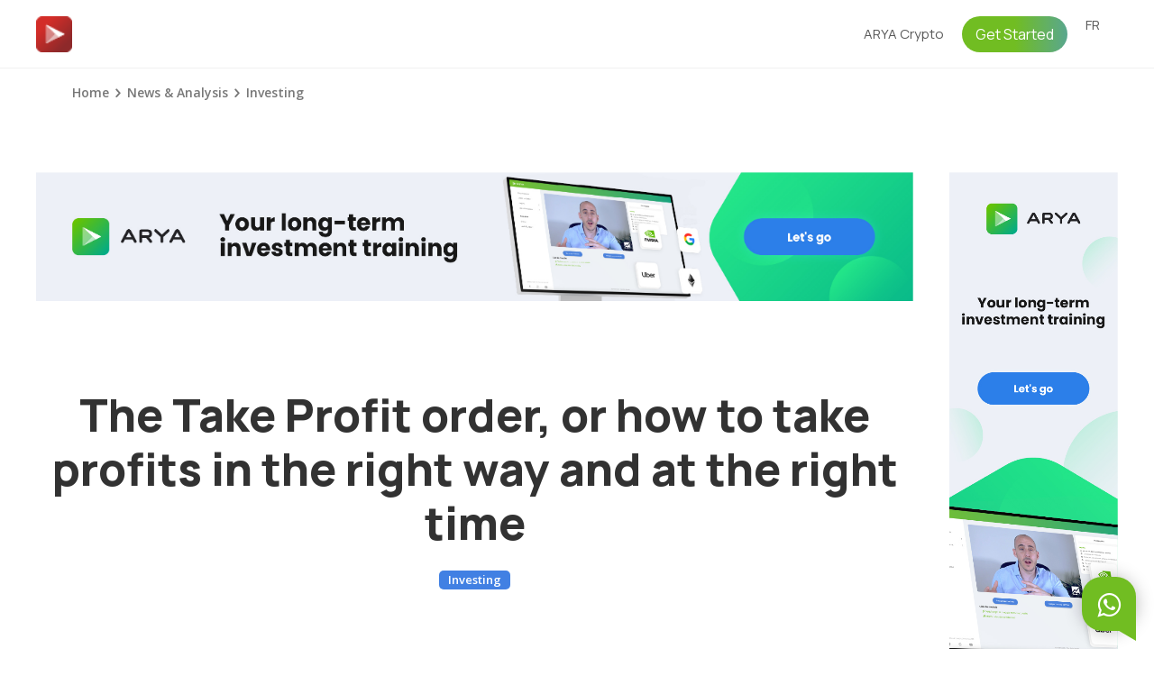

--- FILE ---
content_type: text/html
request_url: https://www.aryatrading.com/posts/take-profit-order
body_size: 8723
content:
<!DOCTYPE html><!-- Last Published: Thu Jan 15 2026 05:53:35 GMT+0000 (Coordinated Universal Time) --><html data-wf-domain="www.aryatrading.com" data-wf-page="622b33c7d294b959067cd315" data-wf-site="62133fadfe3e62071a2d063e" data-wf-collection="622b33c7d294b97c347cd312" data-wf-item-slug="take-profit-order"><head><meta charset="utf-8"/><title>ARYA Main</title><meta content="width=device-width, initial-scale=1" name="viewport"/><link href="https://cdn.prod.website-files.com/62133fadfe3e62071a2d063e/css/arya-main.webflow.shared.a8cf62692.min.css" rel="stylesheet" type="text/css" integrity="sha384-qM9iaScTh3U3se7ZB6ySb585EqxCMMMD/LnfSQuG6MQ8qCkuGzGLtt8GKlTXEasT" crossorigin="anonymous"/><link href="https://fonts.googleapis.com" rel="preconnect"/><link href="https://fonts.gstatic.com" rel="preconnect" crossorigin="anonymous"/><script src="https://ajax.googleapis.com/ajax/libs/webfont/1.6.26/webfont.js" type="text/javascript"></script><script type="text/javascript">WebFont.load({  google: {    families: ["Open Sans:300,300italic,400,400italic,600,600italic,700,700italic,800,800italic","Montserrat:100,100italic,200,200italic,300,300italic,400,400italic,500,500italic,600,600italic,700,700italic,800,800italic,900,900italic","Manrope:200,300,regular,500,600,700,800","Poppins:100,100italic,200,200italic,300,300italic,regular,italic,500,500italic,600,600italic,700,700italic,800,800italic,900,900italic","Inter:100,200,300,regular,500,600,700,800,900"]  }});</script><script type="text/javascript">!function(o,c){var n=c.documentElement,t=" w-mod-";n.className+=t+"js",("ontouchstart"in o||o.DocumentTouch&&c instanceof DocumentTouch)&&(n.className+=t+"touch")}(window,document);</script><link href="https://cdn.prod.website-files.com/62133fadfe3e62071a2d063e/681df1aaff7f46b61ff17d3a_ARYA_ICO_1x32.png" rel="shortcut icon" type="image/x-icon"/><link href="https://cdn.prod.website-files.com/62133fadfe3e62071a2d063e/681df1d365388c9dbe627985_ARYA_ICOx256.png" rel="apple-touch-icon"/><link href="https://www.aryatrading.com/posts/take-profit-order" rel="canonical"/><link href="rss.xml" rel="alternate" title="RSS Feed" type="application/rss+xml"/> <!-- Google Tag Manager -->
<script>(function(w,d,s,l,i){w[l]=w[l]||[];w[l].push({'gtm.start':
new Date().getTime(),event:'gtm.js'});var f=d.getElementsByTagName(s)[0],
j=d.createElement(s),dl=l!='dataLayer'?'&l='+l:'';j.async=true;j.src=
'https://www.googletagmanager.com/gtm.js?id='+i+dl;f.parentNode.insertBefore(j,f);
})(window,document,'script','dataLayer','GTM-T4HPNZV');</script>
<!-- End Google Tag Manager -->

  <!-- Twitter universal website tag code -->
<script defer>
!function(e,t,n,s,u,a){e.twq||(s=e.twq=function(){s.exe?s.exe.apply(s,arguments):s.queue.push(arguments);
},s.version='1.1',s.queue=[],u=t.createElement(n),u.async=!0,u.src='//static.ads-twitter.com/uwt.js',
a=t.getElementsByTagName(n)[0],a.parentNode.insertBefore(u,a))}(window,document,'script');
// Insert Twitter Pixel ID and Standard Event data below
twq('init','o8fca');
twq('track','PageView');
</script>
<!-- End Twitter universal website tag code -->

<!-- Snap Pixel Code -->
<script type='text/javascript'>
(function(e,t,n){if(e.snaptr)return;var a=e.snaptr=function()
{a.handleRequest?a.handleRequest.apply(a,arguments):a.queue.push(arguments)};
a.queue=[];var s='script';r=t.createElement(s);r.async=!0;
r.src=n;var u=t.getElementsByTagName(s)[0];
u.parentNode.insertBefore(r,u);})(window,document,
'https://sc-static.net/scevent.min.js');
snaptr('init', 'a6cf9000-4045-41ee-8387-3eb2fe09e1f8', {
'user_email': '__INSERT_USER_EMAIL__'
});
snaptr('track', 'PAGE_VIEW');
</script>
<!-- End Snap Pixel Code -->


<link rel="alternate" hreflang="en" href="https://www.aryatrading.com">
<link rel="alternate" hreflang="fr" href="https://fr.aryatrading.com">

    


<!-- Hotjar Tracking Code for https://aryatrading.com -->
<script>
    (function(h,o,t,j,a,r){
        h.hj=h.hj||function(){(h.hj.q=h.hj.q||[]).push(arguments)};
        h._hjSettings={hjid:1054403,hjsv:6};
        a=o.getElementsByTagName('head')[0];
        r=o.createElement('script');r.async=1;
        r.src=t+h._hjSettings.hjid+j+h._hjSettings.hjsv;
        a.appendChild(r);
    })(window,document,'https://static.hotjar.com/c/hotjar-','.js?sv=');
</script>

<script type="text/javascript">window.__WEBFLOW_CURRENCY_SETTINGS = {"currencyCode":"USD","symbol":"$","decimal":".","fractionDigits":2,"group":",","template":"{{wf {\"path\":\"symbol\",\"type\":\"PlainText\"} }} {{wf {\"path\":\"amount\",\"type\":\"CommercePrice\"} }} {{wf {\"path\":\"currencyCode\",\"type\":\"PlainText\"} }}","hideDecimalForWholeNumbers":false};</script></head><body><div data-nosnippet="true" class="banner-noel hide"><div data-nosnippet="true" class="banner"><div data-nosnippet="true" class="banner-text1">May Offer : 20 % off on our products with the code <span class="text-span-41 at-color"><strong>MAY20</strong> </span>• </div><div data-nosnippet="true" class="banner-text1">May Offer : 20 % off on our products with the code <span class="text-span-41 at-color"><strong>MAY20</strong> </span>• </div><div data-nosnippet="true" class="banner-text1">May Offer : 20 % off on our products with the code <span class="text-span-41 at-color"><strong>MAY20</strong> </span>• </div><div data-nosnippet="true" class="banner-text1">May Offer : 20 % off on our products with the code <span class="text-span-41 at-color"><strong>MAY20</strong> </span>• </div><div data-nosnippet="true" class="banner-text1">May Offer : 20 % off on our products with the code <span class="text-span-41 at-color"><strong>MAY20</strong> </span>• </div><div data-nosnippet="true" class="banner-text1">May Offer : 20 % off on our products with the code <span class="text-span-41 at-color"><strong>MAY20</strong> </span>• </div><div data-nosnippet="true" class="banner-text1">May Offer : 20 % off on our products with the code <span class="text-span-41 at-color"><strong>MAY20</strong> </span>• </div></div></div><div data-collapse="medium" data-animation="default" data-duration="400" data-easing="ease" data-easing2="ease" role="banner" class="fixed-nav w-nav"><div class="container nav-container home w-container"><a href="/drafts/old-home-3" class="brand out w-nav-brand"><img src="https://cdn.prod.website-files.com/62133fadfe3e62071a2d063e/6214aed8ff94c926b744afc9_Group%2012856.png" alt="" class="nav-logo out"/></a><nav role="navigation" class="nav-menu w-nav-menu"><a href="/" class="brand w-nav-brand"><img src="https://cdn.prod.website-files.com/62133fadfe3e62071a2d063e/681df1aaff7f46b61ff17d3a_ARYA_ICO_1x32.png" alt="ARYA Logo" class="nav-logo"/></a><div class="div-block-418"><div class="div-block-64"><a href="https://Arya.com" class="nav-link nav w-inline-block"><div class="nav-link-text">ARYA Crypto</div></a><a href="/Hidden/company" class="nav-link coaching w-inline-block"><div class="nav-link-text">ARYA Coaching</div></a><a href="/posts" class="nav-link nav hide w-inline-block"><div class="nav-link-text">News &amp; Analysis</div></a><div href="#FeatureList" class="nav-link nav _1 hide"><div data-hover="false" data-delay="0" class="nav-dropdown w-dropdown"><div class="nav-dropdown-toggle w-dropdown-toggle"><img src="https://cdn.prod.website-files.com/62133fadfe3e62071a2d063e/62133fadfe3e62603c2d06e0_down-icon.svg" loading="lazy" alt="" class="dropdown-icon"/><div class="nav-link-text">Training</div></div><nav class="nav-dropdown-list w-dropdown-list"><a href="/old-archives/main-rlt" class="nav-link nav software w-inline-block"><div class="nav-link-text">Long-Term Revenue</div></a><a href="/drafts/main-wallstreet" class="nav-link nav software hide w-inline-block"><div class="nav-link-text">Wall Street 2.0</div></a></nav></div></div></div><div class="languagegetstrt"><a href="https://account.aryatrading.com/en/login" class="nav-button w-button">Get Started</a><a href="https://account.aryatrading.com/en" class="div-block-80 main w-inline-block"><img src="https://cdn.prod.website-files.com/62133fadfe3e62071a2d063e/62380ce4b3c55f71c7019d6c_kfkfksl.svg" loading="lazy" width="28" alt="" class="account"/></a></div></div></nav><div class="cart-holder"><div class="menu-button w-nav-button"><img src="https://cdn.prod.website-files.com/62133fadfe3e62071a2d063e/62133fadfe3e62239c2d0678_menu-icon-white.svg" loading="lazy" alt=""/></div><a href="/blog" class="nav-link nav lang w-inline-block"><div class="nav-link-text">FR</div></a></div></div></div><div><div class="section"><div class="ellipses-holder _30-opacity"><div class="ellipse-right"></div><div class="ellipse-left"></div></div><div class="breadcrumb-holder"><a href="/drafts/old-home-3" class="div-block-119 w-inline-block"><div class="breadcrumb">Home</div></a><div class="div-block-119"><img src="https://cdn.prod.website-files.com/62133fadfe3e62071a2d063e/625e8ab4364cd040c9182ae6_Path%2061081.svg" loading="lazy" width="6" alt="" class="image-51"/></div><a href="/posts" class="div-block-119 w-inline-block"><div class="breadcrumb">News &amp; Analysis</div></a><div class="div-block-119"><img src="https://cdn.prod.website-files.com/62133fadfe3e62071a2d063e/625e8ab4364cd040c9182ae6_Path%2061081.svg" loading="lazy" width="6" alt="" class="image-51"/></div><a href="/categories/investing" class="div-block-119 w-inline-block"><div class="breadcrumb">Investing</div></a></div><div class="blogwrapper"><div id="w-node-c3d4c450-fae3-ef6d-361c-fcb1ffc21320-067cd315" class="div-block-122"><a href="https://arya-main.webflow.io/main-rlt" target="_blank" class="desktop w-inline-block"><img loading="lazy" alt="" src="https://cdn.prod.website-files.com/62133fadfe3e62c7292d066c/62e8b67fb75bb59ef0caa2ff_RLT%20BANNER%201%20EN.jpg" class="image-54"/></a><a href="https://arya-main.webflow.io/main-rlt" target="_blank" class="desktop mobile w-inline-block"><img loading="lazy" alt="" src="https://cdn.prod.website-files.com/62133fadfe3e62c7292d066c/62e91c6d3edd9ba318cc35d9_RLT%20BANNER%204%20EN.jpg" class="image-54"/></a></div><div id="w-node-c691bbf6-a4c9-30cd-3432-c47343498305-067cd315" class="contentwrap"><div class="container"><div class="text-center"><div class="fade-in-on-scroll"><h1 class="heading-15">The Take Profit order, or how to take profits in the right way and at the right time</h1></div><div class="description-holder"><div class="fade-in-on-scroll"><p class="grey-text-2 w-dyn-bind-empty"></p></div></div><div class="fade-in-on-scroll"><a style="background-color:#4180e3" href="/categories/investing" class="category-holder w-inline-block"><div class="category-text">Investing</div></a></div></div></div><div class="container"><div class="fade-in-on-scroll"><img alt="" loading="lazy" width="605" src="https://cdn.prod.website-files.com/62133fadfe3e62c7292d066c/622b30f7426b62f643345813_take_profit_ae04f06bdf.jpeg" sizes="(max-width: 767px) 100vw, 605px" srcset="https://cdn.prod.website-files.com/62133fadfe3e62c7292d066c/622b30f7426b62f643345813_take_profit_ae04f06bdf-p-800.jpeg 800w, https://cdn.prod.website-files.com/62133fadfe3e62c7292d066c/622b30f7426b62f643345813_take_profit_ae04f06bdf-p-1080.jpeg 1080w, https://cdn.prod.website-files.com/62133fadfe3e62c7292d066c/622b30f7426b62f643345813_take_profit_ae04f06bdf-p-1600.jpeg 1600w, https://cdn.prod.website-files.com/62133fadfe3e62c7292d066c/622b30f7426b62f643345813_take_profit_ae04f06bdf.jpeg 1920w" class="main-blog-image"/></div><div class="rich-text-container"><div class="rich-text-holder"><div class="blogtext w-richtext"><p>The <strong>take profit order</strong> allows the investor to take trading gains automatically when a given price level is reached.</p><p>An essential tool in money management techniques, take profit orders allow the trader to optimize the gains of winning positions. Depending on their strategy, traders have more or less ambitious price objectives. The positioning of a take profit order guarantees they do not miss the exit opportunity when the target is reached.</p><p><em>What is a take profit order ? Why place a take profit order ? How and where to place a take profit order ?</em></p><p>Here is a complete summary of the information you need to know to learn how to position your take profit orders properly.</p><h2>What is a take profit (TP) order ?</h2><p>By definition, <strong>a take profit order is a limit order</strong>, i.e. a buy or sell request that allows the investor to wait for a more attractive price level (the limit).  Triggered automatically when the limit is reached, the take profit order allows the trader to take gains when the price has moved in their favor. The latent profit that was previously only hypothetical finally materializes in his trading account.  </p><h2>Why use a take profit order ?</h2><p>Unlike the use of a <strong>stop-loss order</strong> (which is highly recommended in trading), placing a take profit order is optional. Indeed, some traders prefer not to place a take profit order and let themselves be carried along by the trend until it ends, while others prefer to secure their gains when a key level is reached by placing a take profit order. Once the trader has defined his target, placing a take profit order guarantees that he will not miss his target.</p><p><strong>Price movements are sometimes extremely sudden and short-lived</strong> : wanting to take profits manually when the expected price level is reached exposes the trader to the risk of not being able to close the position in time. Like all automated orders, the take profit allows the investor not to have to stay in front of screens throughout the trading session. They can then go about their business and free themself from the stress of manual trading. At the same time, it frees traders from psychological bias that can lead them to take profits too early.</p><p>Finally, the anticipated positioning of a take profit order allows traders to know the <strong>profit/loss</strong> ratio from the moment they enter the position, and therefore to estimate the success rate on this type of trade to be profitable in the medium and long term. As a reminder, this ratio can be calculated very simply by taking the ratio of the distance between the entry point and the take profit, divided by the distance between the entry point and the<strong> stop-loss</strong>.</p><h2>How and where to position your take profit</h2><p>The famous banker Baron James de Rothschild liked to say that he &quot;made his fortune by always selling a little too early&quot;. If the temptation is sometimes great to try to grab a few more euros on winning trades, it is also necessary to know how to keep reason and take profits wisely when the objective is reached. To position a take profit order, the trader just needs to create it at the same time as the entry order on the market, or to create it afterwards either by adding this option on the current position, or by placing another limit order in the opposite direction to the open position (<strong>short if the position is long, or long if the position is short</strong>). As for where to place your take profit order, it all depends on the trading strategy you wish to implement. </p><p>Scalpers, for example, are content to pick up a few pips per trade by placing take profits very close to their entry points in position.</p><p>Day traders look to place take profit orders further out, but which are highly likely to be reached during the current session, so that they do not have to stay in an overnight position. Pivot points are often used as benchmarks to determine the optimal location of take profit orders. In day trading as well as in swing trading, chart analysis is also used to identify historical supports and resistances in order to position take profits of short positions near supports and take profits of long positions near resistances.</p><p>Although each trader has their own &quot;<strong>recipe</strong>&quot; for optimal take profit positioning, trading algorithms have been contributing to the process for several years. Thanks to statistical analysis, it is indeed possible to optimize the placement of his take profit order. In this situation, the trader simply selects the asset to be traded, chooses a direction (buy or sell), and defines their risk level. The machine then takes care of placing the order taking into account the trader&#x27;s investor profile, the price history, and the current market situation. </p><p><strong>Now you have some tips on how to place your take profit orders correctly for your next trades. </strong>Whatever your strategy, remember that it will be of no use if you don&#x27;t stick to the plan. Too many traders give in to the tendency to move their take profit orders out of greed or fear of seeing their latent capital gains disappear... To avoid this kind of disappointment, consider exploring the solutions offered by automatic trading.</p></div></div></div><a href="https://arya-main.webflow.io/main-rlt" target="_blank" class="link-block-3 w-inline-block"><img loading="lazy" alt="" src="https://cdn.prod.website-files.com/62133fadfe3e62c7292d066c/62e91c6d3edd9ba318cc35d9_RLT%20BANNER%204%20EN.jpg" class="image-53"/></a></div></div><div id="w-node-_8210e1af-5887-61be-8d11-e3896966f5e8-067cd315" class="div-block-121 right"><a href="https://arya-main.webflow.io/main-rlt" target="_blank" class="link-block-4 w-inline-block"><img loading="lazy" alt="" src="https://cdn.prod.website-files.com/62133fadfe3e62c7292d066c/62e8b69ab75bb5d93acaa3f5_RLT%20BANNER%202%20EN.jpg" class="image-52"/></a></div></div></div><div class="section"><div class="container"><h3>... more insights</h3><div class="simple-blog-posts-holder"><div class="simple-blog-posts-wrapper w-dyn-list"><div role="list" class="simple-collection-list w-dyn-items"><div role="listitem" class="simple-collection-item w-dyn-item"><a href="#" class="blog-post-holder w-inline-block"><div class="small-thumbnail-image"><img src="https://cdn.prod.website-files.com/62133fadfe3e62c7292d066c/62f64be426970636f5ab99cc_pump-jack-gca3644744_1920.jpg" loading="lazy" alt="" sizes="100vw" srcset="https://cdn.prod.website-files.com/62133fadfe3e62c7292d066c/62f64be426970636f5ab99cc_pump-jack-gca3644744_1920-p-500.jpg 500w, https://cdn.prod.website-files.com/62133fadfe3e62c7292d066c/62f64be426970636f5ab99cc_pump-jack-gca3644744_1920-p-800.jpg 800w, https://cdn.prod.website-files.com/62133fadfe3e62c7292d066c/62f64be426970636f5ab99cc_pump-jack-gca3644744_1920-p-1080.jpg 1080w, https://cdn.prod.website-files.com/62133fadfe3e62c7292d066c/62f64be426970636f5ab99cc_pump-jack-gca3644744_1920-p-1600.jpg 1600w, https://cdn.prod.website-files.com/62133fadfe3e62c7292d066c/62f64be426970636f5ab99cc_pump-jack-gca3644744_1920.jpg 1920w" class="blog-item-image"/></div><div class="blog-description-holder-copy"><div class="blog-item-text-header"><div class="fade-in-on-scroll"><div style="background-color:#4180e3" class="category-holder"><div class="category-text">Investing</div></div></div><div class="blog-item-date-2"><div class="fade-in-on-scroll"><div class="blog-item-date-circle-2"></div></div><div class="fade-in-on-scroll"><div>August 12, 2022</div></div></div></div><div class="fade-in-on-scroll"><h2 class="blog-title-2">Opec and its allies raise oil production slightly</h2></div><div class="fade-in-on-scroll"><p class="grey-text-2 w-dyn-bind-empty"></p></div></div></a></div><div role="listitem" class="simple-collection-item w-dyn-item"><a href="#" class="blog-post-holder w-inline-block"><div class="small-thumbnail-image"><img src="https://cdn.prod.website-files.com/62133fadfe3e62c7292d066c/622b3126bbe03b1256a94954_immobilier_et_bourse_c91391304a.jpeg" loading="lazy" alt="" sizes="100vw" srcset="https://cdn.prod.website-files.com/62133fadfe3e62c7292d066c/622b3126bbe03b1256a94954_immobilier_et_bourse_c91391304a-p-500.jpeg 500w, https://cdn.prod.website-files.com/62133fadfe3e62c7292d066c/622b3126bbe03b1256a94954_immobilier_et_bourse_c91391304a-p-800.jpeg 800w, https://cdn.prod.website-files.com/62133fadfe3e62c7292d066c/622b3126bbe03b1256a94954_immobilier_et_bourse_c91391304a-p-1600.jpeg 1600w, https://cdn.prod.website-files.com/62133fadfe3e62c7292d066c/622b3126bbe03b1256a94954_immobilier_et_bourse_c91391304a.jpeg 1920w" class="blog-item-image"/></div><div class="blog-description-holder-copy"><div class="blog-item-text-header"><div class="fade-in-on-scroll"><div style="background-color:#4180e3" class="category-holder"><div class="category-text">Investing</div></div></div><div class="blog-item-date-2"><div class="fade-in-on-scroll"><div class="blog-item-date-circle-2"></div></div><div class="fade-in-on-scroll"><div>January 18, 2022</div></div></div></div><div class="fade-in-on-scroll"><h2 class="blog-title-2">Swing Trading and Day Trading : two strategies with different time horizons</h2></div><div class="fade-in-on-scroll"><p class="grey-text-2 w-dyn-bind-empty"></p></div></div></a></div><div role="listitem" class="simple-collection-item w-dyn-item"><a href="#" class="blog-post-holder w-inline-block"><div class="small-thumbnail-image"><img src="https://cdn.prod.website-files.com/62133fadfe3e62c7292d066c/622b313465f6010f168a07eb_tendance_marches_78ea3b2d1a.jpeg" loading="lazy" alt="" sizes="100vw" srcset="https://cdn.prod.website-files.com/62133fadfe3e62c7292d066c/622b313465f6010f168a07eb_tendance_marches_78ea3b2d1a-p-500.jpeg 500w, https://cdn.prod.website-files.com/62133fadfe3e62c7292d066c/622b313465f6010f168a07eb_tendance_marches_78ea3b2d1a-p-1080.jpeg 1080w, https://cdn.prod.website-files.com/62133fadfe3e62c7292d066c/622b313465f6010f168a07eb_tendance_marches_78ea3b2d1a-p-1600.jpeg 1600w, https://cdn.prod.website-files.com/62133fadfe3e62c7292d066c/622b313465f6010f168a07eb_tendance_marches_78ea3b2d1a.jpeg 1920w" class="blog-item-image"/></div><div class="blog-description-holder-copy"><div class="blog-item-text-header"><div class="fade-in-on-scroll"><div style="background-color:#4180e3" class="category-holder"><div class="category-text">Investing</div></div></div><div class="blog-item-date-2"><div class="fade-in-on-scroll"><div class="blog-item-date-circle-2"></div></div><div class="fade-in-on-scroll"><div>January 12, 2022</div></div></div></div><div class="fade-in-on-scroll"><h2 class="blog-title-2">Market trends on the stock market</h2></div><div class="fade-in-on-scroll"><p class="grey-text-2 w-dyn-bind-empty"></p></div></div></a></div><div role="listitem" class="simple-collection-item w-dyn-item"><a href="#" class="blog-post-holder w-inline-block"><div class="small-thumbnail-image"><img src="https://cdn.prod.website-files.com/62133fadfe3e62c7292d066c/622b3122449a339de0553883_les_meilleurs_strategies_de_trading_25afb4cd55.jpeg" loading="lazy" alt="" sizes="100vw" srcset="https://cdn.prod.website-files.com/62133fadfe3e62c7292d066c/622b3122449a339de0553883_les_meilleurs_strategies_de_trading_25afb4cd55-p-500.jpeg 500w, https://cdn.prod.website-files.com/62133fadfe3e62c7292d066c/622b3122449a339de0553883_les_meilleurs_strategies_de_trading_25afb4cd55-p-800.jpeg 800w, https://cdn.prod.website-files.com/62133fadfe3e62c7292d066c/622b3122449a339de0553883_les_meilleurs_strategies_de_trading_25afb4cd55-p-1600.jpeg 1600w, https://cdn.prod.website-files.com/62133fadfe3e62c7292d066c/622b3122449a339de0553883_les_meilleurs_strategies_de_trading_25afb4cd55.jpeg 1920w" class="blog-item-image"/></div><div class="blog-description-holder-copy"><div class="blog-item-text-header"><div class="fade-in-on-scroll"><div style="background-color:#4180e3" class="category-holder"><div class="category-text">Investing</div></div></div><div class="blog-item-date-2"><div class="fade-in-on-scroll"><div class="blog-item-date-circle-2"></div></div><div class="fade-in-on-scroll"><div>January 12, 2022</div></div></div></div><div class="fade-in-on-scroll"><h2 class="blog-title-2">Top 5 best strategies for investing in trading</h2></div><div class="fade-in-on-scroll"><p class="grey-text-2 w-dyn-bind-empty"></p></div></div></a></div><div role="listitem" class="simple-collection-item w-dyn-item"><a href="#" class="blog-post-holder w-inline-block"><div class="small-thumbnail-image"><img src="https://cdn.prod.website-files.com/62133fadfe3e62c7292d066c/622b310f65f601814b8a06b2_mayofi_bmj1_Vl77_ZWM_unsplash_6dd2e6879a.jpeg" loading="lazy" alt="" sizes="100vw" srcset="https://cdn.prod.website-files.com/62133fadfe3e62c7292d066c/622b310f65f601814b8a06b2_mayofi_bmj1_Vl77_ZWM_unsplash_6dd2e6879a-p-1080.jpeg 1080w, https://cdn.prod.website-files.com/62133fadfe3e62c7292d066c/622b310f65f601814b8a06b2_mayofi_bmj1_Vl77_ZWM_unsplash_6dd2e6879a-p-1600.jpeg 1600w, https://cdn.prod.website-files.com/62133fadfe3e62c7292d066c/622b310f65f601814b8a06b2_mayofi_bmj1_Vl77_ZWM_unsplash_6dd2e6879a-p-2000.jpeg 2000w, https://cdn.prod.website-files.com/62133fadfe3e62c7292d066c/622b310f65f601814b8a06b2_mayofi_bmj1_Vl77_ZWM_unsplash_6dd2e6879a-p-2600.jpeg 2600w, https://cdn.prod.website-files.com/62133fadfe3e62c7292d066c/622b310f65f601814b8a06b2_mayofi_bmj1_Vl77_ZWM_unsplash_6dd2e6879a-p-3200.jpeg 3200w, https://cdn.prod.website-files.com/62133fadfe3e62c7292d066c/622b310f65f601814b8a06b2_mayofi_bmj1_Vl77_ZWM_unsplash_6dd2e6879a.jpeg 6000w" class="blog-item-image"/></div><div class="blog-description-holder-copy"><div class="blog-item-text-header"><div class="fade-in-on-scroll"><div style="background-color:#4180e3" class="category-holder"><div class="category-text">Investing</div></div></div><div class="blog-item-date-2"><div class="fade-in-on-scroll"><div class="blog-item-date-circle-2"></div></div><div class="fade-in-on-scroll"><div>January 12, 2022</div></div></div></div><div class="fade-in-on-scroll"><h2 class="blog-title-2">7 minutes to find out about technical analysis</h2></div><div class="fade-in-on-scroll"><p class="grey-text-2 w-dyn-bind-empty"></p></div></div></a></div><div role="listitem" class="simple-collection-item w-dyn-item"><a href="#" class="blog-post-holder w-inline-block"><div class="small-thumbnail-image"><img src="https://cdn.prod.website-files.com/62133fadfe3e62c7292d066c/622b30f7426b62f643345813_take_profit_ae04f06bdf.jpeg" loading="lazy" alt="" sizes="100vw" srcset="https://cdn.prod.website-files.com/62133fadfe3e62c7292d066c/622b30f7426b62f643345813_take_profit_ae04f06bdf-p-800.jpeg 800w, https://cdn.prod.website-files.com/62133fadfe3e62c7292d066c/622b30f7426b62f643345813_take_profit_ae04f06bdf-p-1080.jpeg 1080w, https://cdn.prod.website-files.com/62133fadfe3e62c7292d066c/622b30f7426b62f643345813_take_profit_ae04f06bdf-p-1600.jpeg 1600w, https://cdn.prod.website-files.com/62133fadfe3e62c7292d066c/622b30f7426b62f643345813_take_profit_ae04f06bdf.jpeg 1920w" class="blog-item-image"/></div><div class="blog-description-holder-copy"><div class="blog-item-text-header"><div class="fade-in-on-scroll"><div style="background-color:#4180e3" class="category-holder"><div class="category-text">Investing</div></div></div><div class="blog-item-date-2"><div class="fade-in-on-scroll"><div class="blog-item-date-circle-2"></div></div><div class="fade-in-on-scroll"><div>January 12, 2022</div></div></div></div><div class="fade-in-on-scroll"><h2 class="blog-title-2">The Take Profit order, or how to take profits in the right way and at the right time</h2></div><div class="fade-in-on-scroll"><p class="grey-text-2 w-dyn-bind-empty"></p></div></div></a></div></div></div></div></div></div></div><footer class="bkn-selection-1"><div class="disc main"></div><div class="bkn-container-1-copy main"><div class="bkn-wrap-1"><div class="bkn-wrap-11"><div class="bkn-grid-11 main"><div id="w-node-e7f2dd93-8fef-09f5-8963-e05fb9edc254-b9edc24e"><div class="copyright-text-copy">This site is not an offer of investment advice or a solicitation to buy or sell financial instruments. CFDs and cryptos are complex instruments and come with a high risk of losing money rapidly due to potential leverage. You should consider whether you understand how CFDs and cryptos work and whether you can afford to take the high risk of losing your money. <strong>Between 66%-78.6%</strong> of retail investor accounts lose money when trading CFDs. You must be aware of and have a full understanding of all the risks associated with the market and trading.</div></div><div id="w-node-e7f2dd93-8fef-09f5-8963-e05fb9edc257-b9edc24e" class="bkn-wrap-grid"><div class="bkn-icon-11"><div class="bkn-text-11"><strong>Products</strong></div></div><div class="bkn-grid-111"><div class="bkn-icon-111 hide"><a href="/software/arya-trade-manager" class="bkn-link-1">ARYA Trade Manager</a></div><div class="bkn-icon-111 hide"><a href="/software/arya-pro" class="bkn-link-1">ARYA Pro</a></div><div class="bkn-icon-111"><a href="/drafts/old-home-2-2" class="bkn-link-1">ARYA Trading Pack</a></div><div class="bkn-icon-111"><a href="https://Arya.com" class="bkn-link-1">ARYA Crypto</a></div><div class="bkn-icon-111"><a href="/old-archives/main-rlt" class="bkn-link-1">Training</a></div><div class="bkn-icon-111 hide"><a href="/software/arya-scan" class="bkn-link-1">ARYA Scan</a></div><div class="bkn-icon-111 hide"><a href="https://arya.com" class="bkn-link-1">ARYA Crypto</a></div><div class="bkn-icon-111 hide"><a href="/drafts/amo-traders-groupe" class="bkn-link-1">A.M.O. Group</a></div><div class="bkn-icon-111 coaching"><a href="#" class="bkn-link-1">ARYA Coaching</a></div></div></div><div id="w-node-e7f2dd93-8fef-09f5-8963-e05fb9edc274-b9edc24e" class="bkn-wrap-grid"><div class="bkn-icon-11"><div class="bkn-text-11"><strong>Community</strong></div></div><div class="bkn-grid-111"><div class="bkn-icon-111"><a href="https://discord.com/invite/U5dZGakQ2E" class="bkn-link-1">Discord</a></div><div class="bkn-icon-111 hide"><a href="https://support.aryatrading.com/en/knowledge" target="_blank" class="bkn-link-1">Support</a></div><div class="bkn-icon-111"><a href="https://partners.greenbull.group/en" target="_blank" class="bkn-link-1">Become an Affiliate</a></div><div class="bkn-icon-111"><a href="/greenbull-invest" class="bkn-link-1">Greenbull Invest</a></div></div></div><div id="w-node-e7f2dd93-8fef-09f5-8963-e05fb9edc285-b9edc24e" class="bkn-wrap-grid"><div class="bkn-icon-11"><div class="bkn-text-11"><strong>About us</strong></div></div><div class="bkn-grid-111"><div class="bkn-icon-111"><a href="https://corporate.arya.com/#company" target="_blank" class="bkn-link-1">Company</a></div><div class="bkn-icon-111"><a href="https://corporate.arya.com/#careers" target="_blank" class="bkn-link-1">Careers</a></div><div class="bkn-icon-111"><a href="https://corporate.arya.com/#story" target="_blank" class="bkn-link-1">Story</a></div><div class="bkn-icon-111"><a href="https://corporate.arya.com/#press" target="_blank" class="bkn-link-1">Press</a></div><div class="bkn-icon-111"><a href="https://corporate.arya.com/#contact" target="_blank" class="bkn-link-1">Contact us</a></div></div></div></div></div><div class="bkn-wrap-12"><div class="bkn-icon-13"><div class="social-media-content"><div class="fade-in-on-scroll"><div class="text-en">Follow Us</div></div><a href="https://www.instagram.com/investwith_arya" target="_blank" class="social-media-link w-inline-block"><img src="https://cdn.prod.website-files.com/62133fadfe3e62071a2d063e/67971ec49c923260d5611bc7_igIcon%20web.svg" loading="lazy" width="24" height="24" alt="Instagram Icon" class="social-media-icon"/></a><a data-w-id="e7f2dd93-8fef-09f5-8963-e05fb9edc2a1" href="https://twitter.com/investwitharya" target="_blank" class="social-media-link w-inline-block"><img src="https://cdn.prod.website-files.com/62133fadfe3e62071a2d063e/67971ec4f5e214bba9efb682_xIcon%20web.svg" loading="lazy" width="24" height="24" alt="Twitter Icon" class="social-media-icon"/></a><a data-w-id="e7f2dd93-8fef-09f5-8963-e05fb9edc2a3" href="https://www.linkedin.com/company/72420451" target="_blank" class="social-media-link w-inline-block"><img src="https://cdn.prod.website-files.com/62133fadfe3e62071a2d063e/62133fadfe3e6210872d067d_linkedin.svg" loading="lazy" alt="LinkedIn Icon" class="social-media-icon"/></a><a data-w-id="85bb71ac-8fb4-513d-635c-f55a5dcf277d" href="https://www.tiktok.com/@investwitharya" target="_blank" class="social-media-link w-inline-block"><img src="https://cdn.prod.website-files.com/62133fadfe3e62071a2d063e/6232cff0fd01228fb6ec8689_tiktok-share-icon-black-1.svg" loading="lazy" width="24" alt="Tiktok Icon" class="social-media-icon"/></a><a data-w-id="e7f2dd93-8fef-09f5-8963-e05fb9edc2a5" href="https://www.facebook.com/investwitharya" target="_blank" class="social-media-link w-inline-block"><img src="https://cdn.prod.website-files.com/62133fadfe3e62071a2d063e/67971ec412a1a34eba1dbe5f_fbIcon%20web.svg" loading="lazy" width="24" alt="Facebook icon" class="social-media-icon"/></a><a data-w-id="e7f2dd93-8fef-09f5-8963-e05fb9edc2a7" href="https://www.youtube.com/c/WeLoveArya/" target="_blank" class="social-media-link w-inline-block"><img src="https://cdn.prod.website-files.com/62133fadfe3e62071a2d063e/67971ec422c1010fbec0bc68_ytIcon%20web.svg" loading="lazy" width="24" height="24" alt="Youtube Icon" class="social-media-icon"/></a></div></div><div class="bkn-icon-14"><div data-w-id="e7f2dd93-8fef-09f5-8963-e05fb9edc2aa" class="footer-copyright"><a href="/terms-and-conditions" target="_blank" class="w-inline-block"><div class="grey-text footer">Terms and Conditions</div></a><a href="/legal-notice" target="_blank" class="w-inline-block"><div class="grey-text right footer">Legal</div></a></div></div></div></div></div></footer><script src="https://d3e54v103j8qbb.cloudfront.net/js/jquery-3.5.1.min.dc5e7f18c8.js?site=62133fadfe3e62071a2d063e" type="text/javascript" integrity="sha256-9/aliU8dGd2tb6OSsuzixeV4y/faTqgFtohetphbbj0=" crossorigin="anonymous"></script><script src="https://cdn.prod.website-files.com/62133fadfe3e62071a2d063e/js/webflow.schunk.1a807f015b216e46.js" type="text/javascript" integrity="sha384-oY4R8SfnVBTWnix6ULiWbZs/5tyRyxEiWcG+WrT3unnu5pmfsIYJEraZcyFVlvND" crossorigin="anonymous"></script><script src="https://cdn.prod.website-files.com/62133fadfe3e62071a2d063e/js/webflow.schunk.481b2eede395dfce.js" type="text/javascript" integrity="sha384-WoAKowV3o0W5+RMl3OYyZsmwZWRFax5wfMSwrXnrf4dizpp9tvy678MixHGTpygb" crossorigin="anonymous"></script><script src="https://cdn.prod.website-files.com/62133fadfe3e62071a2d063e/js/webflow.ac07d068.45c09cea652d3055.js" type="text/javascript" integrity="sha384-01b0+lvsEHKpjMbWNxCUdZqkkYeic+8o44F9NlcpY2CGUv41PgUZdTQF1Wpl36Cj" crossorigin="anonymous"></script><!-- Google Tag Manager (noscript) -->
<noscript><iframe src="https://www.googletagmanager.com/ns.html?id=GTM-T4HPNZV"
height="0" width="0" style="display:none;visibility:hidden"></iframe></noscript>
<!-- End Google Tag Manager (noscript) -->

<script type="text/javascript" id="pap_x2s6df8d" src="https://arya.postaffiliatepro.com/scripts/fjhzf6"></script>
<script type="text/javascript">
PostAffTracker.setAccountId('default1');
try {
PostAffTracker.track();
} catch (err) { }
</script>
<script>
      $(document).ready(function() {    
    const queryString = window.location.search;
    const urlParams = new URLSearchParams(queryString);
    const aid = urlParams.get('a_aid')
    const bid = urlParams.get('a_bid')
    const camp = urlParams.get('aryalpcampaign')
    if(aid){
    localStorage.setItem("aid",aid);
    }
    if(bid){
    localStorage.setItem("bid",bid);
    }
            if(camp){
    localStorage.setItem("camp",camp);
    }
		const a = localStorage.getItem("aid");
        const b = localStorage.getItem("bid");
        const c = localStorage.getItem("camp");

        const buy = document.querySelector('a#buy_btn');
        const buym = document.querySelector('a#buym');
buy.href=buy.href + "?a_aid="+ a + "&a_bid="+ b + "&aryalpcampaign="+ c
buym.href=buym.href + "?a_aid="+ a + "&a_bid="+ b + "&aryalpcampaign="+ c		  
    })
</script>
<script>
    (function(e,t,o,n,p,r,i){e.visitorGlobalObjectAlias=n;e[e.visitorGlobalObjectAlias]=e[e.visitorGlobalObjectAlias]||function(){(e[e.visitorGlobalObjectAlias].q=e[e.visitorGlobalObjectAlias].q||[]).push(arguments)};e[e.visitorGlobalObjectAlias].l=(new Date).getTime();r=t.createElement("script");r.src=o;r.async=true;i=t.getElementsByTagName("script")[0];i.parentNode.insertBefore(r,i)})(window,document,"https://diffuser-cdn.app-us1.com/diffuser/diffuser.js","vgo");
    vgo('setAccount', '255361119');
    vgo('setTrackByDefault', true);

    vgo('process');
</script>

<script src="//rum-static.pingdom.net/pa-625ec0e8405b1d0011000baa.js" async></script> <script>
$(document).ready(function(){
	var prev_link = window.location.origin + window.location.pathname + $('.w-pagination-previous').attr('href');
	var next_link = window.location.origin + window.location.pathname + $('.w-pagination-next').attr('href');

	if($('.w-pagination-previous').attr('href')){
		prev_canonical =  "<link rel='prev' href='" + prev_link.toString() +"' />";
		$('body').append(prev_canonical);
	}

	if($('.w-pagination-next').attr('href')){
		next_canonical =  "<link rel='next' href='" + next_link.toString() +"' />";
		$('body').append(next_canonical);
	} 
});
</script></body></html>

--- FILE ---
content_type: application/javascript
request_url: https://prism.app-us1.com/?a=801722571&u=https%3A%2F%2Fwww.aryatrading.com%2Fposts%2Ftake-profit-order
body_size: -37
content:
window.visitorGlobalObject=window.visitorGlobalObject||window.prismGlobalObject;window.visitorGlobalObject.setVisitorId('70d95ece-4c50-4113-afb7-a2749348c7e7', '801722571');window.visitorGlobalObject.setWhitelistedServices('tracking', '801722571');